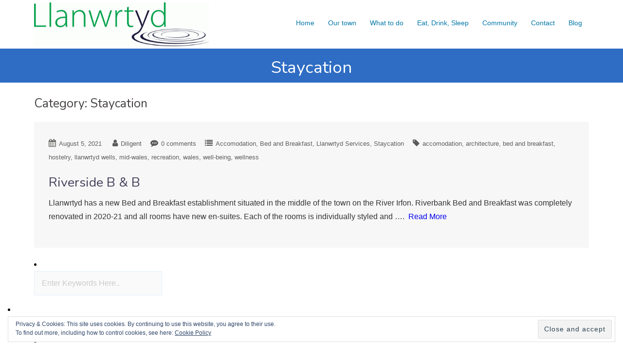

--- FILE ---
content_type: text/html; charset=UTF-8
request_url: https://llanwrtyd.com/category/staycation/
body_size: 36428
content:
<!DOCTYPE html>
<html lang="en-GB">
  <head>
    <meta charset="UTF-8" />
    <meta http-equiv="X-UA-Compatible" content="IE=edge" />
    <meta name="viewport" content="width=device-width, initial-scale=1" />

	<link rel="pingback" href="https://llanwrtyd.com/xmlrpc.php" />
	
    <!-- The above 3 meta tags *must* come first in the head; any other head content must come *after* these tags -->
	  
<meta name="description" content="Welcome to the home of Bog Snorkelling and many more wild and wonderful things. Come and stay!"/>
   <link rel="stylesheet"
          href="https://fonts.googleapis.com/css?family=Nunito|EB+Garamond">
	<title>Staycation &#8211; Visit Llanwrtyd Wells</title>
<link rel='dns-prefetch' href='//s0.wp.com' />
<link rel='dns-prefetch' href='//secure.gravatar.com' />
<link rel='dns-prefetch' href='//s.w.org' />
<link rel="alternate" type="application/rss+xml" title="Visit Llanwrtyd Wells &raquo; Feed" href="https://llanwrtyd.com/feed/" />
<link rel="alternate" type="application/rss+xml" title="Visit Llanwrtyd Wells &raquo; Comments Feed" href="https://llanwrtyd.com/comments/feed/" />
<link rel="alternate" type="application/rss+xml" title="Visit Llanwrtyd Wells &raquo; Staycation Category Feed" href="https://llanwrtyd.com/category/staycation/feed/" />
		<!-- This site uses the Google Analytics by MonsterInsights plugin v8.10.0 - Using Analytics tracking - https://www.monsterinsights.com/ -->
							<script
				src="//www.googletagmanager.com/gtag/js?id=UA-144873126-1"  data-cfasync="false" data-wpfc-render="false" type="text/javascript" async></script>
			<script data-cfasync="false" data-wpfc-render="false" type="text/javascript">
				var mi_version = '8.10.0';
				var mi_track_user = true;
				var mi_no_track_reason = '';
				
								var disableStrs = [
															'ga-disable-UA-144873126-1',
									];

				/* Function to detect opted out users */
				function __gtagTrackerIsOptedOut() {
					for (var index = 0; index < disableStrs.length; index++) {
						if (document.cookie.indexOf(disableStrs[index] + '=true') > -1) {
							return true;
						}
					}

					return false;
				}

				/* Disable tracking if the opt-out cookie exists. */
				if (__gtagTrackerIsOptedOut()) {
					for (var index = 0; index < disableStrs.length; index++) {
						window[disableStrs[index]] = true;
					}
				}

				/* Opt-out function */
				function __gtagTrackerOptout() {
					for (var index = 0; index < disableStrs.length; index++) {
						document.cookie = disableStrs[index] + '=true; expires=Thu, 31 Dec 2099 23:59:59 UTC; path=/';
						window[disableStrs[index]] = true;
					}
				}

				if ('undefined' === typeof gaOptout) {
					function gaOptout() {
						__gtagTrackerOptout();
					}
				}
								window.dataLayer = window.dataLayer || [];

				window.MonsterInsightsDualTracker = {
					helpers: {},
					trackers: {},
				};
				if (mi_track_user) {
					function __gtagDataLayer() {
						dataLayer.push(arguments);
					}

					function __gtagTracker(type, name, parameters) {
						if (!parameters) {
							parameters = {};
						}

						if (parameters.send_to) {
							__gtagDataLayer.apply(null, arguments);
							return;
						}

						if (type === 'event') {
							
														parameters.send_to = monsterinsights_frontend.ua;
							__gtagDataLayer(type, name, parameters);
													} else {
							__gtagDataLayer.apply(null, arguments);
						}
					}

					__gtagTracker('js', new Date());
					__gtagTracker('set', {
						'developer_id.dZGIzZG': true,
											});
															__gtagTracker('config', 'UA-144873126-1', {"forceSSL":"true","link_attribution":"true"} );
										window.gtag = __gtagTracker;										(function () {
						/* https://developers.google.com/analytics/devguides/collection/analyticsjs/ */
						/* ga and __gaTracker compatibility shim. */
						var noopfn = function () {
							return null;
						};
						var newtracker = function () {
							return new Tracker();
						};
						var Tracker = function () {
							return null;
						};
						var p = Tracker.prototype;
						p.get = noopfn;
						p.set = noopfn;
						p.send = function () {
							var args = Array.prototype.slice.call(arguments);
							args.unshift('send');
							__gaTracker.apply(null, args);
						};
						var __gaTracker = function () {
							var len = arguments.length;
							if (len === 0) {
								return;
							}
							var f = arguments[len - 1];
							if (typeof f !== 'object' || f === null || typeof f.hitCallback !== 'function') {
								if ('send' === arguments[0]) {
									var hitConverted, hitObject = false, action;
									if ('event' === arguments[1]) {
										if ('undefined' !== typeof arguments[3]) {
											hitObject = {
												'eventAction': arguments[3],
												'eventCategory': arguments[2],
												'eventLabel': arguments[4],
												'value': arguments[5] ? arguments[5] : 1,
											}
										}
									}
									if ('pageview' === arguments[1]) {
										if ('undefined' !== typeof arguments[2]) {
											hitObject = {
												'eventAction': 'page_view',
												'page_path': arguments[2],
											}
										}
									}
									if (typeof arguments[2] === 'object') {
										hitObject = arguments[2];
									}
									if (typeof arguments[5] === 'object') {
										Object.assign(hitObject, arguments[5]);
									}
									if ('undefined' !== typeof arguments[1].hitType) {
										hitObject = arguments[1];
										if ('pageview' === hitObject.hitType) {
											hitObject.eventAction = 'page_view';
										}
									}
									if (hitObject) {
										action = 'timing' === arguments[1].hitType ? 'timing_complete' : hitObject.eventAction;
										hitConverted = mapArgs(hitObject);
										__gtagTracker('event', action, hitConverted);
									}
								}
								return;
							}

							function mapArgs(args) {
								var arg, hit = {};
								var gaMap = {
									'eventCategory': 'event_category',
									'eventAction': 'event_action',
									'eventLabel': 'event_label',
									'eventValue': 'event_value',
									'nonInteraction': 'non_interaction',
									'timingCategory': 'event_category',
									'timingVar': 'name',
									'timingValue': 'value',
									'timingLabel': 'event_label',
									'page': 'page_path',
									'location': 'page_location',
									'title': 'page_title',
								};
								for (arg in args) {
																		if (!(!args.hasOwnProperty(arg) || !gaMap.hasOwnProperty(arg))) {
										hit[gaMap[arg]] = args[arg];
									} else {
										hit[arg] = args[arg];
									}
								}
								return hit;
							}

							try {
								f.hitCallback();
							} catch (ex) {
							}
						};
						__gaTracker.create = newtracker;
						__gaTracker.getByName = newtracker;
						__gaTracker.getAll = function () {
							return [];
						};
						__gaTracker.remove = noopfn;
						__gaTracker.loaded = true;
						window['__gaTracker'] = __gaTracker;
					})();
									} else {
										console.log("");
					(function () {
						function __gtagTracker() {
							return null;
						}

						window['__gtagTracker'] = __gtagTracker;
						window['gtag'] = __gtagTracker;
					})();
									}
			</script>
				<!-- / Google Analytics by MonsterInsights -->
				<script type="text/javascript">
			window._wpemojiSettings = {"baseUrl":"https:\/\/s.w.org\/images\/core\/emoji\/13.0.0\/72x72\/","ext":".png","svgUrl":"https:\/\/s.w.org\/images\/core\/emoji\/13.0.0\/svg\/","svgExt":".svg","source":{"concatemoji":"https:\/\/llanwrtyd.com\/wp-includes\/js\/wp-emoji-release.min.js?ver=5.5.17"}};
			!function(e,a,t){var n,r,o,i=a.createElement("canvas"),p=i.getContext&&i.getContext("2d");function s(e,t){var a=String.fromCharCode;p.clearRect(0,0,i.width,i.height),p.fillText(a.apply(this,e),0,0);e=i.toDataURL();return p.clearRect(0,0,i.width,i.height),p.fillText(a.apply(this,t),0,0),e===i.toDataURL()}function c(e){var t=a.createElement("script");t.src=e,t.defer=t.type="text/javascript",a.getElementsByTagName("head")[0].appendChild(t)}for(o=Array("flag","emoji"),t.supports={everything:!0,everythingExceptFlag:!0},r=0;r<o.length;r++)t.supports[o[r]]=function(e){if(!p||!p.fillText)return!1;switch(p.textBaseline="top",p.font="600 32px Arial",e){case"flag":return s([127987,65039,8205,9895,65039],[127987,65039,8203,9895,65039])?!1:!s([55356,56826,55356,56819],[55356,56826,8203,55356,56819])&&!s([55356,57332,56128,56423,56128,56418,56128,56421,56128,56430,56128,56423,56128,56447],[55356,57332,8203,56128,56423,8203,56128,56418,8203,56128,56421,8203,56128,56430,8203,56128,56423,8203,56128,56447]);case"emoji":return!s([55357,56424,8205,55356,57212],[55357,56424,8203,55356,57212])}return!1}(o[r]),t.supports.everything=t.supports.everything&&t.supports[o[r]],"flag"!==o[r]&&(t.supports.everythingExceptFlag=t.supports.everythingExceptFlag&&t.supports[o[r]]);t.supports.everythingExceptFlag=t.supports.everythingExceptFlag&&!t.supports.flag,t.DOMReady=!1,t.readyCallback=function(){t.DOMReady=!0},t.supports.everything||(n=function(){t.readyCallback()},a.addEventListener?(a.addEventListener("DOMContentLoaded",n,!1),e.addEventListener("load",n,!1)):(e.attachEvent("onload",n),a.attachEvent("onreadystatechange",function(){"complete"===a.readyState&&t.readyCallback()})),(n=t.source||{}).concatemoji?c(n.concatemoji):n.wpemoji&&n.twemoji&&(c(n.twemoji),c(n.wpemoji)))}(window,document,window._wpemojiSettings);
		</script>
		<style type="text/css">
img.wp-smiley,
img.emoji {
	display: inline !important;
	border: none !important;
	box-shadow: none !important;
	height: 1em !important;
	width: 1em !important;
	margin: 0 .07em !important;
	vertical-align: -0.1em !important;
	background: none !important;
	padding: 0 !important;
}
</style>
	<link rel='stylesheet' id='profism-bootstrap-css'  href='https://llanwrtyd.com/wp-content/themes/profism/css/bootstrap/bootstrap.min.css?ver=1' type='text/css' media='all' />
<link rel='stylesheet' id='wp-block-library-css'  href='https://c0.wp.com/c/5.5.17/wp-includes/css/dist/block-library/style.min.css' type='text/css' media='all' />
<link rel='stylesheet' id='contact-form-7-css'  href='https://llanwrtyd.com/wp-content/plugins/contact-form-7/includes/css/styles.css?ver=5.1.1' type='text/css' media='all' />
<link rel='stylesheet' id='owl.carousel-css'  href='https://llanwrtyd.com/wp-content/themes/profism/css/owl.carousel.css?ver=5.5.17' type='text/css' media='all' />
<link rel='stylesheet' id='owl.theme-css'  href='https://llanwrtyd.com/wp-content/themes/profism/css/owl.theme.css?ver=5.5.17' type='text/css' media='all' />
<link rel='stylesheet' id='customizer-style-css'  href='https://llanwrtyd.com/wp-content/themes/profism/style.css?ver=5.5.17' type='text/css' media='all' />
<style id='customizer-style-inline-css' type='text/css'>
.site-header,.woocommerce button.button, .banner-button, button, input[type="submit"], input[type="button"], input[type="reset"], .to-top, #site-navigation .sub-menu li:hover > a { background-color: #5b5b59 }a, h1 a, h2 a, h3 a, h4 a, h5 a, h6 a, .banner-button:hover, button:hover, input[type="submit"]:hover, input[type="button"]:hover, input[type="reset"]:hover, .to-top:hover, .special .meta-post .fa, .hentry .meta-post a:hover, .special h2.title-post a:hover, .widget-section .widgettitle, .default-testimonials .client-info .client .client-name, .type-team.type-b .team-social li a, .type-team .team-content .name, #site-navigation ul li a:hover, #site-navigation ul li a:hover { color: #5b5b59 }.banner-button, input[type="text"]:focus, input[type="email"]:focus, textarea:focus, input[type="number"]:focus, input[type="password"]:focus, input[type="tel"]:focus, input[type="date"]:focus, input[type="datetime"]:focus, input[type="datetime-local"]:focus, input[type="month"]:focus, input[type="time"]:focus, input[type="week"]:focus, input[type="url"]:focus, input[type="search"]:focus, input[type="color"]:focus, button, input[type="button"], input[type="reset"], input[type="submit"], .divider-separator, .type-team.type-b .team-social li a { border-color: #5b5b59 } .site-title a, .site-title a:hover { color: #c3dc93; } .site-description { color: #0076a8; } .header-background {  background-size: cover; background-position: center center; background-repeat: no-repeat; height: 700px; }.page-wrap { padding-top: 5px; padding-bottom: 5px; }body { color:#4e5e4b}body { background-color: #ffffff}
</style>
<link rel='stylesheet' id='style-css'  href='https://llanwrtyd.com/wp-content/themes/profism/css/style.css?ver=5.5.17' type='text/css' media='all' />
<link rel='stylesheet' id='profism-font-awesome-css'  href='https://llanwrtyd.com/wp-content/themes/profism/fonts/font-awesome.min.css?ver=5.5.17' type='text/css' media='all' />
<link rel='stylesheet' id='jetpack_css-css'  href='https://c0.wp.com/p/jetpack/7.2.5/css/jetpack.css' type='text/css' media='all' />
<script type='text/javascript' src='https://llanwrtyd.com/wp-content/plugins/google-analytics-for-wordpress/assets/js/frontend-gtag.min.js?ver=8.10.0' id='monsterinsights-frontend-script-js'></script>
<script data-cfasync="false" data-wpfc-render="false" type="text/javascript" id='monsterinsights-frontend-script-js-extra'>/* <![CDATA[ */
var monsterinsights_frontend = {"js_events_tracking":"true","download_extensions":"doc,pdf,ppt,zip,xls,docx,pptx,xlsx","inbound_paths":"[{\"path\":\"\\\/go\\\/\",\"label\":\"affiliate\"},{\"path\":\"\\\/recommend\\\/\",\"label\":\"affiliate\"}]","home_url":"https:\/\/llanwrtyd.com","hash_tracking":"false","ua":"UA-144873126-1","v4_id":""};/* ]]> */
</script>
<script type='text/javascript' src='https://c0.wp.com/c/5.5.17/wp-includes/js/jquery/jquery.js' id='jquery-core-js'></script>
<script type='text/javascript' src='https://llanwrtyd.com/wp-content/plugins/wp-letsencrypt-ssl/admin/js/jsredirect.js?ver=7.8.5.0' id='wpen-jsredirect-js'></script>
<link rel="https://api.w.org/" href="https://llanwrtyd.com/wp-json/" /><link rel="alternate" type="application/json" href="https://llanwrtyd.com/wp-json/wp/v2/categories/117" /><link rel="EditURI" type="application/rsd+xml" title="RSD" href="https://llanwrtyd.com/xmlrpc.php?rsd" />
<link rel="wlwmanifest" type="application/wlwmanifest+xml" href="https://llanwrtyd.com/wp-includes/wlwmanifest.xml" /> 
<meta name="generator" content="WordPress 5.5.17" />

<link rel='dns-prefetch' href='//v0.wordpress.com'/>
<link rel='dns-prefetch' href='//c0.wp.com'/>
<style type='text/css'>img#wpstats{display:none}</style>
        <script
                type="text/javascript">var ajaxurl = 'https://llanwrtyd.com/wp-admin/admin-ajax.php';</script>
        <style type="text/css">.recentcomments a{display:inline !important;padding:0 !important;margin:0 !important;}</style><link rel="icon" href="https://llanwrtyd.com/wp-content/uploads/2019/04/cropped-icon-32x32.jpg" sizes="32x32" />
<link rel="icon" href="https://llanwrtyd.com/wp-content/uploads/2019/04/cropped-icon-192x192.jpg" sizes="192x192" />
<link rel="apple-touch-icon" href="https://llanwrtyd.com/wp-content/uploads/2019/04/cropped-icon-180x180.jpg" />
<meta name="msapplication-TileImage" content="https://llanwrtyd.com/wp-content/uploads/2019/04/cropped-icon-270x270.jpg" />
			<style type="text/css" id="wp-custom-css">
				 body {
  font-family: EB+Garamond;
	 background-color: #ffffff;
	 color: #333333;
}
h1,h2,h3,h4,h5,h6 {font-family: Nunito;}
h3 {font-size:35px;}
.head-wrap.banner-background {background-color: #fff; border-width:0; border-color:#fff;}
#masthead {background-color: #fff; border-width:0; border-color:#fff;}
.btn-menu {color:#0076A8 !important;}
.site-navigation  a{color:#0076A8 !important;}
.page_item.page-item a{color:#0076A8 !important;}
ul,li {color:#0076A8;}
.menucolor a{color:#0076A8 !important;}
.primary-navigation a{color:#0076A8 !important;}
.sub-menu a{
margin: 0px 0 0 100px; background-color: #ffffff !important;
}
ol,li {color: #000000;}
.site-footer {background-color:#fff;}
.footer-widgets {background-color:#fff;}
a:link {
color: #0000EE;
}
a:visited {
color: #551A8B;
}
a:hover {
color: #EE0000;
}
.widgettitle {font-size:16px;}
.header-content.other {margin-top:-30px; background-color:#2f6dc4; height:100px !important; }
@media all and (max-width: 767px){.header-content.other h3{position: relative; 
	top:-150px !important;} }
#sfsi-widget-2 .widget .footer-widgets .container .widget-column {list-style-type: none;}
.widget .widget-column .col-sm-4 li{list-style: none;}
.row .align-center {height:400px;}			</style>
		  </head>

  <body class="archive category category-staycation category-117 wp-custom-logo">
  
  	<div class="preloader">
	    <div class="spinner">
	        <div class="pre-bounce1"></div>
	        <div class="pre-bounce2"></div>
	    </div>
	</div>
		
    <header id="masthead"  class="site-header  float-header " role="banner">
		<div class="head-wrap banner-background">
			<div class="container">
				<div class="row">
					<div class="col-md-4 col-sm-6 col-xs-12">
													<a href="https://llanwrtyd.com/" title="Visit Llanwrtyd Wells"><img class="site-logo" src="https://llanwrtyd.com/wp-content/uploads/2019/04/cropped-LLanwrtyd-Wells-1.gif" /></a>
											</div>
					<div class="col-md-8 col-sm-6 col-xs-12">
						<div class="btn-menu"></div>
						<nav id="site-navigation" class="site-navigation" role="navigation">
							<div class="menu-menu-1-container"><ul id="menu-menu-1" class="menu"><li id="menu-item-74" class="menucolor menu-item menu-item-type-post_type menu-item-object-page menu-item-home menu-item-74"><a href="https://llanwrtyd.com/">Home</a></li>
<li id="menu-item-77" class="color0076A8 menu-item menu-item-type-post_type menu-item-object-page menu-item-77"><a href="https://llanwrtyd.com/our-town/">Our town</a></li>
<li id="menu-item-78" class="color0076A8 menu-item menu-item-type-post_type menu-item-object-page menu-item-has-children menu-item-78"><a href="https://llanwrtyd.com/things-to-do/">What to do</a>
<ul class="sub-menu">
	<li id="menu-item-80" class="menu-item menu-item-type-post_type menu-item-object-page menu-item-80"><a href="https://llanwrtyd.com/things-to-do/whats-on/">Upcoming events</a></li>
	<li id="menu-item-204" class="menu-item menu-item-type-post_type menu-item-object-page menu-item-204"><a href="https://llanwrtyd.com/things-to-do/outdoor-pursuits/">Outdoor pursuits</a></li>
	<li id="menu-item-203" class="menu-item menu-item-type-post_type menu-item-object-page menu-item-203"><a href="https://llanwrtyd.com/things-to-do/heritage-and-culture/">Heritage and culture</a></li>
	<li id="menu-item-202" class="menu-item menu-item-type-post_type menu-item-object-page menu-item-202"><a href="https://llanwrtyd.com/things-to-do/shopping/">Shopping</a></li>
	<li id="menu-item-201" class="menu-item menu-item-type-post_type menu-item-object-page menu-item-201"><a href="https://llanwrtyd.com/things-to-do/nearby-attractions/">Nearby attractions</a></li>
</ul>
</li>
<li id="menu-item-79" class="menu-item menu-item-type-post_type menu-item-object-page menu-item-79"><a href="https://llanwrtyd.com/eat-drink-sleep/">Eat, Drink, Sleep</a></li>
<li id="menu-item-81" class="menu-item menu-item-type-post_type menu-item-object-page menu-item-has-children menu-item-81"><a href="https://llanwrtyd.com/community/">Community</a>
<ul class="sub-menu">
	<li id="menu-item-249" class="menu-item menu-item-type-post_type menu-item-object-page menu-item-249"><a href="https://llanwrtyd.com/community/facilities/">Facilities</a></li>
	<li id="menu-item-199" class="menu-item menu-item-type-post_type menu-item-object-page menu-item-199"><a href="https://llanwrtyd.com/community/sport-and-recreation/">Sport and recreation</a></li>
	<li id="menu-item-198" class="menu-item menu-item-type-post_type menu-item-object-page menu-item-198"><a href="https://llanwrtyd.com/community/heritage-and-culture/">Heritage and culture</a></li>
	<li id="menu-item-197" class="menu-item menu-item-type-post_type menu-item-object-page menu-item-197"><a href="https://llanwrtyd.com/community/social-organisations/">Social organisations</a></li>
</ul>
</li>
<li id="menu-item-83" class="menu-item menu-item-type-post_type menu-item-object-page menu-item-has-children menu-item-83"><a href="https://llanwrtyd.com/contact/">Contact</a>
<ul class="sub-menu">
	<li id="menu-item-85" class="menu-item menu-item-type-post_type menu-item-object-page menu-item-privacy-policy menu-item-85"><a href="https://llanwrtyd.com/contact/privacy-policy/">Privacy</a></li>
</ul>
</li>
<li id="menu-item-394" class="menu-item menu-item-type-post_type menu-item-object-page current_page_parent menu-item-394"><a href="https://llanwrtyd.com/blog/">Blog</a></li>
</ul></div>						</nav><!-- #site-navigation -->
					</div>
				</div>
			</div>
		</div>
    </header>
	
	<div class="profism-banner-area">
					<div class="">
				<div class="header-content other">
											<h3 class="title-post entry-title">  Staycation</h3>
									<!--		<hr class="divider-separator"/>
	 						<div class = "breadcrumb" ><a href="https://llanwrtyd.com" rel="nofollow">Home</a>&nbsp;&nbsp;&#47;&nbsp;&nbsp;<a href="https://llanwrtyd.com/category/accomodation/" rel="category tag">Accomodation</a> &bull; <a href="https://llanwrtyd.com/category/bed-and-breakfast/" rel="category tag">Bed and Breakfast</a> &bull; <a href="https://llanwrtyd.com/category/llanwrtyd-services/" rel="category tag">Llanwrtyd Services</a> &bull; <a href="https://llanwrtyd.com/category/staycation/" rel="category tag">Staycation</a></div> 
					 -->
				</div>
			</div>
			</div>
	
	<div id="content" class="page-wrap">
		<div class="content-wrapper">
			<div class="container">
<div class="row">

	<div id="primary" class="content-area col-md-12 special">
	
		<main id="main" class="site-main" role="main">
		
				<header class="entry-header">
			<h4 class="archive-heading">Category: <span>Staycation</span></h4>		</header>
		<div class="entry-content">
		<article id="post-1108" class="post-1108 post type-post status-publish format-standard hentry category-accomodation category-bed-and-breakfast category-llanwrtyd-services category-staycation tag-accomodation tag-architecture tag-bed-and-breakfast tag-hostelry tag-llanwrtyd-wells tag-mid-wales tag-recreation tag-wales tag-well-being tag-wellness">
	<div class="blog-post">
		<div class="entry-thumb">
			<a href="https://llanwrtyd.com/riverside-bed-and-breakfast/" title="Riverside B &#038; B"></a>
		</div>
		<div class="blog-content-wrapper">
			<header class="entry-header">
				<p class="meta-post"> <span class="posted-on"><i class="fa fa-calendar"></i><a href="https://llanwrtyd.com/riverside-bed-and-breakfast/" rel="bookmark"><time class="entry-date published" datetime="2021-08-05T13:34:31+00:00">August 5, 2021</time><time class="updated" datetime="2021-08-05T13:41:57+00:00">August 5, 2021</time></a></span><span class="byline"> <i class="fa fa-user"></i><span class="author vcard"><a class="url fn n" href="https://llanwrtyd.com/author/diligent/">Diligent</a></span></span><i class="fa fa-commenting"></i><span class="comment-count"><a href="https://llanwrtyd.com/riverside-bed-and-breakfast/">0 comments</a></span><span class="blog-category"><i class="fa fa-list"></i><span class="blog-category-url"><a href="https://llanwrtyd.com/category/accomodation/">Accomodation</a><a href="https://llanwrtyd.com/category/bed-and-breakfast/">Bed and Breakfast</a><a href="https://llanwrtyd.com/category/llanwrtyd-services/">Llanwrtyd Services</a><a href="https://llanwrtyd.com/category/staycation/">Staycation</a></span></span><span class="tags"><i class="fa fa-tag"></i><span class="blog-category-url"><a href="https://llanwrtyd.com/tag/accomodation/">accomodation</a><a href="https://llanwrtyd.com/tag/architecture/">architecture</a><a href="https://llanwrtyd.com/tag/bed-and-breakfast/">bed and breakfast</a><a href="https://llanwrtyd.com/tag/hostelry/">hostelry</a><a href="https://llanwrtyd.com/tag/llanwrtyd-wells/">llanwrtyd wells</a><a href="https://llanwrtyd.com/tag/mid-wales/">mid-wales</a><a href="https://llanwrtyd.com/tag/recreation/">recreation</a><a href="https://llanwrtyd.com/tag/wales/">wales</a><a href="https://llanwrtyd.com/tag/well-being/">well-being</a><a href="https://llanwrtyd.com/tag/wellness/">wellness</a></span></span> </p>
				<h2 class="title-post entry-title"><a href="https://llanwrtyd.com/riverside-bed-and-breakfast/" rel="bookmark">Riverside B &#038; B</a></h2>			</header>
			<div class="entry-post">
									<p>Llanwrtyd has a new Bed and Breakfast establishment situated in the middle of the town on the River Irfon. Riverbank Bed and Breakfast was completely renovated in 2020-21 and all rooms have new en-suites. Each of the rooms is individually styled and &#8230;.&nbsp;&nbsp;<a class=" special" href="https://llanwrtyd.com/riverside-bed-and-breakfast/">Read More</a></p>
							</div>
		</div>

	</div><!-- /.blog-post -->
</article><!-- /article -->		</div>
				</main>
	</div>
	<div id="twx-sidebar" class="col-md-3 blog-sidebar widget-section">
	<li id="search-2" class="widget widget_search">

<form role="search" method="get" class="searchform" action="https://llanwrtyd.com/">
    <div>
        <input id="search-form-69730db3bf823" class="app_search" type="text" value="" name="s" class="search-field" placeholder="Enter Keywords Here.." />
        <input type="submit" class="search-submit" value="Search" />
    </div>
</form></li>
		<li id="recent-posts-2" class="widget widget_recent_entries">
		<h3 class="widgettitle">Recent Posts</h3>
		<ul>
											<li>
					<a href="https://llanwrtyd.com/trailhead-devils-staircase-race/">Trailhead Devil&#8217;s Staircase Race</a>
									</li>
											<li>
					<a href="https://llanwrtyd.com/welsh-national-tractor-road-run/">Welsh National Tractor Road Run</a>
									</li>
											<li>
					<a href="https://llanwrtyd.com/bog-snorkelling-2023/">Bog Snorkelling 2023</a>
									</li>
											<li>
					<a href="https://llanwrtyd.com/man-v-horse/">Man V Horse</a>
									</li>
											<li>
					<a href="https://llanwrtyd.com/dolwen-field-fun-day/">Dolwen Field Fun Day</a>
									</li>
					</ul>

		</li><li id="recent-comments-2" class="widget widget_recent_comments"><h3 class="widgettitle">Recent Comments</h3><ul id="recentcomments"></ul></li><li id="archives-2" class="widget widget_archive"><h3 class="widgettitle">Archives</h3>
			<ul>
					<li><a href='https://llanwrtyd.com/2024/10/'>October 2024</a></li>
	<li><a href='https://llanwrtyd.com/2024/06/'>June 2024</a></li>
	<li><a href='https://llanwrtyd.com/2023/08/'>August 2023</a></li>
	<li><a href='https://llanwrtyd.com/2023/06/'>June 2023</a></li>
	<li><a href='https://llanwrtyd.com/2023/05/'>May 2023</a></li>
	<li><a href='https://llanwrtyd.com/2023/04/'>April 2023</a></li>
	<li><a href='https://llanwrtyd.com/2022/12/'>December 2022</a></li>
	<li><a href='https://llanwrtyd.com/2022/11/'>November 2022</a></li>
	<li><a href='https://llanwrtyd.com/2022/10/'>October 2022</a></li>
	<li><a href='https://llanwrtyd.com/2022/09/'>September 2022</a></li>
	<li><a href='https://llanwrtyd.com/2022/06/'>June 2022</a></li>
	<li><a href='https://llanwrtyd.com/2022/01/'>January 2022</a></li>
	<li><a href='https://llanwrtyd.com/2021/12/'>December 2021</a></li>
	<li><a href='https://llanwrtyd.com/2021/11/'>November 2021</a></li>
	<li><a href='https://llanwrtyd.com/2021/10/'>October 2021</a></li>
	<li><a href='https://llanwrtyd.com/2021/08/'>August 2021</a></li>
	<li><a href='https://llanwrtyd.com/2021/07/'>July 2021</a></li>
	<li><a href='https://llanwrtyd.com/2021/06/'>June 2021</a></li>
	<li><a href='https://llanwrtyd.com/2021/05/'>May 2021</a></li>
	<li><a href='https://llanwrtyd.com/2020/12/'>December 2020</a></li>
	<li><a href='https://llanwrtyd.com/2020/11/'>November 2020</a></li>
	<li><a href='https://llanwrtyd.com/2020/10/'>October 2020</a></li>
	<li><a href='https://llanwrtyd.com/2020/09/'>September 2020</a></li>
	<li><a href='https://llanwrtyd.com/2020/08/'>August 2020</a></li>
	<li><a href='https://llanwrtyd.com/2020/02/'>February 2020</a></li>
	<li><a href='https://llanwrtyd.com/2020/01/'>January 2020</a></li>
	<li><a href='https://llanwrtyd.com/2019/11/'>November 2019</a></li>
	<li><a href='https://llanwrtyd.com/2019/10/'>October 2019</a></li>
	<li><a href='https://llanwrtyd.com/2019/09/'>September 2019</a></li>
	<li><a href='https://llanwrtyd.com/2019/08/'>August 2019</a></li>
	<li><a href='https://llanwrtyd.com/2019/07/'>July 2019</a></li>
	<li><a href='https://llanwrtyd.com/2019/06/'>June 2019</a></li>
	<li><a href='https://llanwrtyd.com/2019/04/'>April 2019</a></li>
			</ul>

			</li><li id="categories-2" class="widget widget_categories"><h3 class="widgettitle">Categories</h3>
			<ul>
					<li class="cat-item cat-item-118"><a href="https://llanwrtyd.com/category/accomodation/">Accomodation</a>
</li>
	<li class="cat-item cat-item-129"><a href="https://llanwrtyd.com/category/adventure-sports/">adventure sports</a>
</li>
	<li class="cat-item cat-item-151"><a href="https://llanwrtyd.com/category/architecture/">Architecture</a>
</li>
	<li class="cat-item cat-item-105"><a href="https://llanwrtyd.com/category/art-exhibition/">Art Exhibition</a>
</li>
	<li class="cat-item cat-item-116"><a href="https://llanwrtyd.com/category/bed-and-breakfast/">Bed and Breakfast</a>
</li>
	<li class="cat-item cat-item-131"><a href="https://llanwrtyd.com/category/biking/">biking</a>
</li>
	<li class="cat-item cat-item-80"><a href="https://llanwrtyd.com/category/bird-watching/">Bird Watching</a>
</li>
	<li class="cat-item cat-item-44"><a href="https://llanwrtyd.com/category/bog-snorkelling/">Bog Snorkelling</a>
</li>
	<li class="cat-item cat-item-138"><a href="https://llanwrtyd.com/category/church-service/">Church service</a>
</li>
	<li class="cat-item cat-item-3"><a href="https://llanwrtyd.com/category/community-events/">Community events</a>
</li>
	<li class="cat-item cat-item-130"><a href="https://llanwrtyd.com/category/cycling/">cycling</a>
</li>
	<li class="cat-item cat-item-152"><a href="https://llanwrtyd.com/category/gardens/">Gardens</a>
</li>
	<li class="cat-item cat-item-133"><a href="https://llanwrtyd.com/category/hiking/">Hiking</a>
</li>
	<li class="cat-item cat-item-135"><a href="https://llanwrtyd.com/category/landscape/">Landscape</a>
</li>
	<li class="cat-item cat-item-92"><a href="https://llanwrtyd.com/category/llanwrtyd-services/">Llanwrtyd Services</a>
</li>
	<li class="cat-item cat-item-4"><a href="https://llanwrtyd.com/category/man-v-horse-running-race/" title="Man V Horse Annual long-distance trail running event. ">Man V Horse Running Race</a>
</li>
	<li class="cat-item cat-item-136"><a href="https://llanwrtyd.com/category/mid-wales/">Mid-Wales</a>
</li>
	<li class="cat-item cat-item-132"><a href="https://llanwrtyd.com/category/real-ale-ramble/">Real Ale Ramble</a>
</li>
	<li class="cat-item cat-item-71"><a href="https://llanwrtyd.com/category/real-ale-wobble-mountain-biking/">Real Ale Wobble Mountain Biking</a>
</li>
	<li class="cat-item cat-item-85"><a href="https://llanwrtyd.com/category/rugby-sporting-event/">Rugby sporting event</a>
</li>
	<li class="cat-item cat-item-145"><a href="https://llanwrtyd.com/category/running/">running</a>
</li>
	<li class="cat-item cat-item-117 current-cat"><a aria-current="page" href="https://llanwrtyd.com/category/staycation/">Staycation</a>
</li>
	<li class="cat-item cat-item-146"><a href="https://llanwrtyd.com/category/trail-running/">trail running</a>
</li>
	<li class="cat-item cat-item-60"><a href="https://llanwrtyd.com/category/twinning-with-krumlov/">Twinning with Krumlov.</a>
</li>
	<li class="cat-item cat-item-1"><a href="https://llanwrtyd.com/category/uncategorized/">Uncategorized</a>
</li>
	<li class="cat-item cat-item-139"><a href="https://llanwrtyd.com/category/wales/">Wales</a>
</li>
	<li class="cat-item cat-item-134"><a href="https://llanwrtyd.com/category/walking/">Walking</a>
</li>
	<li class="cat-item cat-item-55"><a href="https://llanwrtyd.com/category/walking-events/">Walking Events</a>
</li>
			</ul>

			</li><li id="meta-2" class="widget widget_meta"><h3 class="widgettitle">Meta</h3>
		<ul>
						<li><a href="https://llanwrtyd.com/wp-login.php">Log in</a></li>
			<li><a href="https://llanwrtyd.com/feed/">Entries feed</a></li>
			<li><a href="https://llanwrtyd.com/comments/feed/">Comments feed</a></li>

			<li><a href="https://en-gb.wordpress.org/">WordPress.org</a></li>
		</ul>

		</li><li id="eu_cookie_law_widget-2" class="widget widget_eu_cookie_law_widget"><div
	class="hide-on-button"
	data-hide-timeout="30"
	data-consent-expiration="180"
	id="eu-cookie-law"
>
	<form method="post">
		<input type="submit" value="Close and accept" class="accept" />
	</form>

	Privacy &amp; Cookies: This site uses cookies. By continuing to use this website, you agree to their use. <br />
To find out more, including how to control cookies, see here:
	<a href="http://llanwrtyd.com/privacy-policy/" >
		Cookie Policy	</a>
</div>
</li></div></div>
</div><!-- /.row -->
</div><!-- /.container -->
</div><!-- /.content-wrapper -->
</div><!-- /.page-wrap -->
	<hr>
	
<div class="footer-widgets">
	<div class="container">
		<div class="widget-column col-sm-4">
			<li id="google_translate_widget-2" class="widget widget_google_translate_widget"><h3 class="widgettitle">Translate this page:</h3><div id="google_translate_element"></div></li>		</div>
		<div class="widget-column col-sm-4">
					</div>
		<div class="widget-column col-sm-4">
					</div>
	</div>
</div>    <footer class="site-footer">
		<div class="site-copyright">
							<span style="margin-left:100px;">Site by <a href="https://www.cyberium.co.uk/">Cyberium</a></span>
			<!-- 	<span><a href="https://themeworx.net" >&copy; Themeworx</a></span> -->
							<div class="to-top">
				<i class="fa fa-angle-up"></i>
			</div>
		</div>
    </footer><!-- /.site-footer -->
	
		<div style="display:none">
	</div>
<script type='text/javascript' id='contact-form-7-js-extra'>
/* <![CDATA[ */
var wpcf7 = {"apiSettings":{"root":"https:\/\/llanwrtyd.com\/wp-json\/contact-form-7\/v1","namespace":"contact-form-7\/v1"}};
/* ]]> */
</script>
<script type='text/javascript' src='https://llanwrtyd.com/wp-content/plugins/contact-form-7/includes/js/scripts.js?ver=5.1.1' id='contact-form-7-js'></script>
<script type='text/javascript' src='https://s0.wp.com/wp-content/js/devicepx-jetpack.js?ver=202604' id='devicepx-js'></script>
<script type='text/javascript' src='https://secure.gravatar.com/js/gprofiles.js?ver=2026Janaa' id='grofiles-cards-js'></script>
<script type='text/javascript' id='wpgroho-js-extra'>
/* <![CDATA[ */
var WPGroHo = {"my_hash":""};
/* ]]> */
</script>
<script type='text/javascript' src='https://c0.wp.com/p/jetpack/7.2.5/modules/wpgroho.js' id='wpgroho-js'></script>
<script type='text/javascript' src='https://llanwrtyd.com/wp-content/themes/profism/js/common.js?ver=20180213' id='profism-main-js'></script>
<script type='text/javascript' src='https://llanwrtyd.com/wp-content/themes/profism/js/owl.carousel.min.js?ver=20180213' id='owl.carousel.min-js'></script>
<script type='text/javascript' src='https://llanwrtyd.com/wp-content/themes/profism/js/wow/wow.min.js?ver=20180213' id='wow.min-js'></script>
<script type='text/javascript' src='https://c0.wp.com/p/jetpack/7.2.5/_inc/build/widgets/eu-cookie-law/eu-cookie-law.min.js' id='eu-cookie-law-script-js'></script>
<script type='text/javascript' src='https://c0.wp.com/c/5.5.17/wp-includes/js/wp-embed.min.js' id='wp-embed-js'></script>
<script type='text/javascript' id='google-translate-init-js-extra'>
/* <![CDATA[ */
var _wp_google_translate_widget = {"lang":"en_GB","layout":"0"};
/* ]]> */
</script>
<script type='text/javascript' src='https://c0.wp.com/p/jetpack/7.2.5/_inc/build/widgets/google-translate/google-translate.min.js' id='google-translate-init-js'></script>
<script type='text/javascript' src='//translate.google.com/translate_a/element.js?cb=googleTranslateElementInit&#038;ver=5.5.17' id='google-translate-js'></script>
<script type='text/javascript' src='https://stats.wp.com/e-202604.js' async='async' defer='defer'></script>
<script type='text/javascript'>
	_stq = window._stq || [];
	_stq.push([ 'view', {v:'ext',j:'1:7.2.5',blog:'161456288',post:'0',tz:'0',srv:'llanwrtyd.com'} ]);
	_stq.push([ 'clickTrackerInit', '161456288', '0' ]);
</script>
 
  </body>
</html>

--- FILE ---
content_type: text/css
request_url: https://llanwrtyd.com/wp-content/themes/profism/style.css?ver=5.5.17
body_size: 36764
content:
/*
Theme Name: Profism
Theme URI: http://themeworx.net/demo/profism
Author: Themeworx
Author URI: http://themeworx.net
Description: Profism  is a beautiful business theme that provides more customizing options to business people or freelancers to create a good website for company. Profism comes with some exciting features to create a awesome website. It has the customizing options like blog style, logo update, layout control, color modification, extra widgets, sticky menu and much more.
Version: 1.1.1
License: GNU General Public License v2 or later
License URI: http://www.gnu.org/licenses/gpl-2.0.html
Text Domain: profism
Tags: two-columns, right-sidebar, custom-colors, custom-header, custom-menu, custom-logo, featured-images, footer-widgets, post-formats, sticky-post, threaded-comments, translation-ready, theme-options
*/
 
/*--------------------------------------------------------------
Navigation
--------------------------------------------------------------*/
.site-main .comment-navigation,
.site-main .posts-navigation,
.site-main .post-navigation {
	margin: 0 0 1.5em;
	overflow: hidden;
}
/* .comment-navigation .nav-previous,
.posts-navigation .nav-previous,
.post-navigation .nav-previous {
	float: left;
	width: 50%;
} */
/* .comment-navigation .nav-next,
.posts-navigation .nav-next,
.post-navigation .nav-next {
	float: right;
	text-align: right;
	width: 50%;
} */
.posts-navigation .nav-previous {
	padding-left: 15px;
}
.posts-navigation .nav-next {
	padding-right: 15px;
}
.post-navigation {
	margin: -46px 0 45px;
	background-color: #f7f7f7;
	padding: 30px;
	position: relative;
}
.post-navigation a {
	color: #47425d;
}
.post-navigation .nav-previous:hover span,
.post-navigation .nav-next:hover span {
	color: #47425d;
}
.post-navigation span {
	color: #c7c7c7;
	-webkit-transition: color 0.3s;
	   -moz-transition: color 0.3s;
		-ms-transition: color 0.3s;
		 -o-transition: color 0.3s;
			transition: color 0.3s;
}
.post-navigation .nav-previous span {
	margin-right: 10px;
}
.post-navigation .nav-previous {
	border-right: 1px solid #ebebeb;
}
.post-navigation .nav-next span {
	margin-left: 10px;
}
.navigation.pagination {
	margin-top: 30px;
}
.nav-links .page-numbers {
    line-height: 1;
    display: inline-block;
}
.nav-links .page-numbers:not(.dots):hover,
.nav-links .page-numbers.current {
    color: #47425d;
}
.prev.page-numbers{
	float: left;
}
.next.page-numbers{
	float: right;
}
/*--------------------------------------------------------------
Accessibility
--------------------------------------------------------------*/
/* Text meant only for screen readers. */
.screen-reader-text {
	clip: rect(1px, 1px, 1px, 1px);
	position: absolute !important;
	height: 1px;
	width: 1px;
	overflow: hidden;
}
.screen-reader-text:hover,
.screen-reader-text:active,
.screen-reader-text:focus {
	background-color: #f1f1f1;
	border-radius: 3px;
	box-shadow: 0 0 2px 2px rgba(0, 0, 0, 0.6);
	clip: auto !important;
	color: #21759b;
	display: block;
	font-size: 14px;
	font-size: 0.875rem;
	font-weight: bold;
	height: auto;
	left: 5px;
	line-height: normal;
	padding: 15px 23px 14px;
	text-decoration: none;
	top: 5px;
	width: auto;
	z-index: 100000; /* Above WP toolbar. */
}
/*--------------------------------------------------------------
Alignments
--------------------------------------------------------------*/
.alignleft {
	display: inline;
	float: left;
	margin-right: 1.5em;
}
.alignright {
	display: inline;
	float: right;
	margin-left: 1.5em;
}
.aligncenter {
	clear: both;
	display: block;
	margin-left: auto;
	margin-right: auto;
}
.widget select {
	max-width: 100%;
}
/* Search widget. */
.widget_search .search-submit {
	display: none;
}
/*--------------------------------------------------------------
Content
--------------------------------------------------------------*/
.sticky.fixed {
	display: block;
}

.updated:not(.published) {
	display: none;
}
.single .entry-header,
.page .entry-header {
	margin-bottom: 40px;
}
.single .byline,
.group-blog .byline {
	display: inline;
}
.entry-footer {
	clear: left;
	margin-top: 30px;
}
.page-links {
	clear: both;
	margin: 0 0 30px;
}
.page-header {
	margin: 0;
	border: 0;
}
.page-wrap .content-wrapper {
	padding-top: 15px;
	padding-bottom: 15px;
	background-color: #fff;
}
.page .page-wrap .content-wrapper,
.single .page-wrap .content-wrapper {
	padding: 30px;
}
.page-template-page_front-page .page-wrap .content-wrapper {
	padding-top: 0;
	padding-bottom: 0;
	background-color: transparent;
}
.single .meta-post .post-cat::before {
	content: '/';
	padding: 0 10px;
}
.single .meta-post .post-cat:first-of-type::before {
	content: '';
}
/*--------------------------------------------------------------
Asides
--------------------------------------------------------------*/
.blog .format-aside .entry-title,
.archive .format-aside .entry-title {
	display: none;
}
/*--------------------------------------------------------------
Comments
--------------------------------------------------------------*/
.comment-content a {
	word-wrap: break-word;
}
.bypostauthor {
	display: block;
}
/*--------------------------------------------------------------
Infinite scroll
--------------------------------------------------------------*/
/* Globally hidden elements when Infinite Scroll is supported and in use. */
.infinite-scroll .posts-navigation, /* Older / Newer Posts Navigation (always hidden) */
.infinite-scroll.neverending .site-footer { /* Theme Footer (when set to scrolling) */
	display: none;
}
/* When Infinite Scroll has reached its end we need to re-display elements that were hidden (via .neverending) before. */
.infinity-end.neverending .site-footer {
	display: block;
}
/*--------------------------------------------------------------
Media
--------------------------------------------------------------*/
.page-content .wp-smiley,
.entry-content .wp-smiley,
.comment-content .wp-smiley {
	border: none;
	margin-bottom: 0;
	margin-top: 0;
	padding: 0;
}
/* Make sure embeds and iframes fit their containers. */
embed,
iframe,
object {
	max-width: 100%;
}
img {
	max-width: 100%;
	height: auto;
}
/*--------------------------------------------------------------
Captions
--------------------------------------------------------------*/
.wp-caption {
	margin-bottom: 1.5em;
	max-width: 100%;
}
.wp-caption img[class*="wp-image-"] {
	display: block;
	margin: 0 auto;
}
.wp-caption-text {
	text-align: center;
}
.wp-caption .wp-caption-text {
	margin: 0.8075em 0;
}

/*--------------------------------------------------------------
Galleries
--------------------------------------------------------------*/
.gallery {
	margin-bottom: 1.5em;
}
.gallery-item {
	display: inline-block;
	text-align: center;
	vertical-align: top;
	width: 100%;
}
.gallery-columns-2 .gallery-item {
	max-width: 50%;
}
.gallery-columns-3 .gallery-item {
	max-width: 33.33%;
}
.gallery-columns-4 .gallery-item {
	max-width: 25%;
}
.gallery-columns-5 .gallery-item {
	max-width: 20%;
}
.gallery-columns-6 .gallery-item {
	max-width: 16.66%;
}
.gallery-columns-7 .gallery-item {
	max-width: 14.28%;
}
.gallery-columns-8 .gallery-item {
	max-width: 12.5%;
}
.gallery-columns-9 .gallery-item {
	max-width: 11.11%;
}

.wp-caption,
.gallery-caption {
    color: #666;
    font-size: 13px;
    font-style: italic;
    margin-bottom: 1.5em;
    max-width: 100%;
}

.gallery-caption {
    display: block;
    text-align: left;
    padding: 0 10px 0 0;
    margin-bottom: 0;
}

.gallery-item {
    display: inline-block;
    text-align: left;
    vertical-align: top;
    margin: 0 0 1.5em;
    padding: 0 1em 0 0;
    width: 50%;
}

.gallery-item a img {
    display: block;
    -webkit-transition: -webkit-filter 0.2s ease-in;
    transition: -webkit-filter 0.2s ease-in;
    transition: filter 0.2s ease-in;
    transition: filter 0.2s ease-in, -webkit-filter 0.2s ease-in;
    -webkit-backface-visibility: hidden;
    backface-visibility: hidden;
}

/*--------------------------------------------------------------
Tagcloud 
--------------------------------------------------------------*/

.tagcloud .tag-cloud-link{
	padding: 2px 5px;
	border: 1px solid #777;
	border-radius: 4px;
}

.blog-category-url a:after {
	content: ", ";
}

.blog-category-url a:last-child:after {
	content: "";
}

 /*--------------------------------------------------------------
Repeatable Patterns
--------------------------------------------------------------*/
	*,
	*:before,
	*:after {
		-webkit-box-sizing: border-box;
		   -moz-box-sizing: border-box;
				box-sizing: border-box;
	}
	body {
		font: 16px/1.8 "Poppins", sans-serif;
		background: #fff;
		color: #47425d;
	}
	a {
		text-decoration: none;
		-webkit-transition: all 0.3s ease-in-out;
		   -moz-transition: all 0.3s ease-in-out;
			-ms-transition: all 0.3s ease-in-out;
			 -o-transition: all 0.3s ease-in-out;
				transition: all 0.3s ease-in-out;
	}
	a:hover,
	a:focus {
		color: #443f3f;
		text-decoration: none;
		outline: 0;
		-webkit-transition: all 0.3s ease-in-out;
		   -moz-transition: all 0.3s ease-in-out;
			-ms-transition: all 0.3s ease-in-out;
			 -o-transition: all 0.3s ease-in-out;
				transition: all 0.3s ease-in-out;
	}
	p {
		margin-bottom: 20px;
	}
	.img-left {
		margin: 0 33px 0 0 !important;
		float: left;
	}
	.img-right {
		margin: 0 0 0 33px !important;
		float: right;
	}
	strong {
		font-weight: 600;
	}
	h1 { font: 52px/1.1 "Ubuntu", sans-serif;}
	h2 { font: 42px/1.1 "Ubuntu", sans-serif;}
	h3 { font: 32px/1.1 "Ubuntu", sans-serif;}
	h4 { font: 25px/1.1 "Ubuntu", sans-serif;}
	h5 { font: 20px/1.1 "Ubuntu", sans-serif;}
	h6 { font: 18px/1.1 "Ubuntu", sans-serif;}
	h1, h2, h3, h4, h5, h6 {
		color: #443f3f;
		font-weight: 500;
		margin: 10px 0 24px;
	}
	.text-white { color: #fff !important; }
	.text-dark { color: #443f3f !important;}
	button,
	.woocommerce .cart_totals .button,
	input[type="button"],
	input[type="reset"],
	input[type="submit"] {
		position: relative;
		display: inline-block;
		font-family: "Ubuntu", sans-serif;
		font-size: 14px;
		line-height: 24px;
		padding: 12px 34px;
		color: #fff;
		text-transform: uppercase;
		-webkit-border-radius: 3px;
		   -moz-border-radius: 3px;
			 -o-border-radius: 3px;
				border-radius: 3px;
		-webkit-transition: all 0.3s;
		   -moz-transition: all 0.3s;
		    -ms-transition: all 0.3s;
		     -o-transition: all 0.3s;
		        transition: all 0.3s;
	}
	button:hover,
	.woocommerce .cart_totals .button:hover,
	input[type="button"]:hover,
	input[type="reset"]:hover,
	input[type="submit"]:hover {
		background-color: transparent;
	}
	select,
	textarea,
	input[type="text"],
	input[type="password"],
	input[type="datetime"],
	input[type="datetime-local"],
	input[type="date"],
	input[type="month"],
	input[type="time"],
	input[type="week"],
	input[type="number"],
	input[type="email"],
	input[type="url"],
	input[type="search"],
	input[type="tel"],
	input[type="color"] {
		color: #767676;
		background-color: #fafafa;
		border: 1px solid #dbdbdb;
		height: 50px;
		padding: 4px 20px;
		border-radius: 0;
		width: 100%;
		-webkit-transition: all 0.3s ease-in-out;
		   -moz-transition: all 0.3s ease-in-out;
		    -ms-transition: all 0.3s ease-in-out;
		     -o-transition: all 0.3s ease-in-out;
		        transition: all 0.3s ease-in-out;
	}
	textarea:focus,
	input[type="text"]:focus,
	input[type="password"]:focus,
	input[type="datetime"]:focus,
	input[type="datetime-local"]:focus,
	input[type="date"]:focus,
	input[type="month"]:focus,
	input[type="time"]:focus,
	input[type="week"]:focus,
	input[type="number"]:focus,
	input[type="email"]:focus,
	input[type="url"]:focus,
	input[type="search"]:focus,
	input[type="tel"]:focus,
	input[type="color"]:focus {
		-webkit-box-shadow: none;
		   -moz-box-shadow: none;
				box-shadow: none;
	}
	textarea {
		width: 100%;
		height: 120px;
		padding: 15px 20px;
	}
	input[type="checkbox"] {
		display: inline;
	}
	input:-moz-placeholder,
	textarea:-moz-placeholder,
	input::-moz-placeholder,
	textarea::-moz-placeholder {
	  color: #a3a2a2;
	}
	input:-ms-input-placeholder,
	textarea:-ms-input-placeholder {
	  color: #c3c3c3;
	}
	input::-webkit-input-placeholder,
	textarea::-webkit-input-placeholder {
	  color: #cacaca;
	}
	.select2-container--default .select2-selection--single {
		border: 1px solid #dbdbdb;
		background-color: #fafafa;
		padding: 10px;
		height: auto;
		min-height: 28px;
		box-sizing: content-box;
	}
	.select2-container--default .select2-selection--single .select2-selection__arrow {
		top: 50%;
		height: auto;
	}
	.orches-animation {
		-ms-filter: "progid:DXImageTransform.Microsoft.Alpha(Opacity=0)";
		filter: alpha(opacity=0);
		opacity: 0;
	}
	.orches-animation.animated {
		-ms-filter: "progid:DXImageTransform.Microsoft.Alpha(Opacity=100)";
		filter: alpha(opacity=100);
		opacity: 1;
	}
	@-webkit-keyframes pop-scale { 0% { -webkit-transform: scale(0.7) } 100% { -webkit-transform: scale(1) } }
	@-moz-keyframes pop-scale { 0% { -moz-transform: scale(0.7) } 100% { -moz-transform: scale(1) } }
	@keyframes pop-scale { 0% { transform: scale(0.7) } 100% { transform: scale(1) } }
	@-webkit-keyframes pop-scale2 { 0% { -webkit-transform: scale(0.5) } 100% { -webkit-transform: scale(1) } }
	@-moz-keyframes pop-scale2 { 0% { -moz-transform: scale(0.5) } 100% { -moz-transform: scale(1) } }
	@keyframes pop-scale2 { 0% { transform: scale(0.5) } 100% { transform: scale(1) } }
	/* bootstrap resetting elements */
	.btn {
		background-image: none;
	}
	textarea, 
	input[type="text"],
	input[type="submit"],
	input[type="password"], 
	input[type="datetime"], 
	input[type="datetime-local"], 
	input[type="date"], 
	input[type="month"], 
	input[type="time"], 
	input[type="week"], 
	input[type="number"], 
	input[type="email"], 
	input[type="url"], 
	input[type="search"], 
	input[type="tel"], 
	input[type="color"], 
	.uneditable-input,
	.dropdown-menu,
	.navbar .nav > .active > a, 
	.navbar .nav > .active > a:hover, 
	.navbar .nav > .active > a:focus {
		-webkit-appearance: none;
		text-shadow: none;
		-webkit-box-shadow: none;
		   -moz-box-shadow: none;
		     -o-box-shadow: none;
		        box-shadow: none;
	}
	table {
		width: 100%;
	}
	th,td {
		border: 1px solid #333;
		padding: 5px;
		text-align: center;
	}	
	label {
		font-weight: 400;
	}
dt {
	font-weight: 700;
}

dd {
	margin: 0 1.5em 1.5em;
}

address {
	font-style: italic;
}
	
/*--------------------------------------------------------------
Page title
--------------------------------------------------------------*/
	.page-title {
		color: #ccc;
		padding-top: 100px;
	}
	.page-title .col-md-6 {
		float: none;
	}
	.page-title-inner {
		display: table;
		width: 100%;
		height: 100%;
		position: relative;
		z-index: 1;
	}
	.page-title-cap {
		display: table-cell;
		vertical-align: middle;
	}
	.page-title .breadcrumbs {
		display: table-cell;
		list-style: none;
		text-align: left;
		vertical-align: middle;
	}
	.page-title h1 {
		margin: 0;
		font-size: 18px;
		color: #ccc;
	}
	.breadcrumbs ul {
		margin: 0;
	}
	.breadcrumbs ul li {
		display: inline;
	}
	.breadcrumbs ul li a:hover {
		text-decoration: underline;
	}
	
	.error-404 {
		text-align: center;
	}
.post-edit-link .fa{
	padding-right: 6px;
}

.meta-post .post-edit-link .fa,
.single-meta .post-edit-link .fa{
	padding-right: 0;
}
	
/* Elements
-------------------------------------------------------------- */
	a {
		color: #e64e4e;
	}
	/* h1 a, h2 a, h3 a, h4 a, h5 a, h6 a {
		color: #e64e4e;
	} */
	.text-color { color: #e64e4e;}
	button,
	.woocommerce .cart_totals .button,
	input[type="button"],
	input[type="reset"],
	input[type="submit"] {
		border: 1px solid ;
		letter-spacing: 1px;
	}
	button:hover,
	.woocommerce .cart_totals .button:hover,
	input[type="button"]:hover,
	input[type="reset"]:hover,
	input[type="submit"]:hover, 
	.woocommerce button.button:hover {
		background-color: transparent;
		
	}
	textarea:focus,
	input[type="text"]:focus,
	input[type="password"]:focus,
	input[type="datetime"]:focus,
	input[type="datetime-local"]:focus,
	input[type="date"]:focus,
	input[type="month"]:focus,
	input[type="time"]:focus,
	input[type="week"]:focus,
	input[type="number"]:focus,
	input[type="email"]:focus,
	input[type="url"]:focus,
	input[type="search"]:focus,
	input[type="tel"]:focus,
	input[type="color"]:focus {
		border: 1px solid #e64e4e;
	}
	
/*--------------------------------------------------------------
Widgets
--------------------------------------------------------------*/
	.widget-section .widget {
		position: relative;
		margin-bottom: 30px;
		padding-top: 50px;
	}
	.widget-section .widget:before {
		content: "";
		position: absolute;
		left: 0;
		top: 0;
		width: 30px;
		height: 1px;
	}
	.widget-section .widget:first-child {
		padding-top: 0;
	}
	.widget-section .widget:first-child:before {
		height: 0;
	}
	.widget-section .widgettitle {
		font-size: 22px;
		line-height: normal;
		color: #47425d;
		font-weight: 500;
		padding-bottom: 24px;
		margin: 0;
	}
	#twx-sidebar .widget_recent_entries li a {
		color: #47425d;
		font-family: 'Poppins';
	}
	.widget_recent_entries .post-date {
		display: block;
		color: #68647a;
		font-size: 14px;
	}
	.footer-widgets .widget ul,
	.widget-section .widget ul {
		max-width: 100%;
		list-style: none;
		padding: 0;
	}
	.footer-widgets {
		border-top: 1px solid #ebebeb;
	}
	.widget .children {
		padding-left: 15px;
	}	
	.widget-section .widget ul li {
		padding: 5px 0;
	}
	.widget-section .widget ul li:first-child {
		padding-top: 0;
	}
	.widget-section .widget ul li:last-child {
		padding-bottom: 0;
	}
	.widget-section,
	.widget-section  a {
		color: #767676;
	}
	/* widget popular posts */
	.widget-popular-post .news .thumb {
		width: 65px;
		height: auto;
		margin: 3px 18px 0 0;
		float: left;
	}
	.widget-popular-post .news .text {
		min-height: 65px;
	}
	.widget-popular-post .news h6 {
		font-size: 13px;
		line-height: 20px;
		font-weight: 500;
		margin: 0 0 4px;
	}
	.widget-popular-post .news p,
	.widget-popular-post .news p a {
		font-size: 13px;
		margin: 0;
	}
	.widget-popular-post .news p a:hover {
		text-decoration: underline;
	}
	/* widget categories */
	.widget-categories .categories li a {
		position: relative;
		display: block;
	}
	.widget-categories .categories li span {
		position: absolute;
		right: 0;
		top: 0;
	}
	/* widget tags */
	.widget-tags .tag-list a {
		display: inline-block;
		font-size: 13px;
		color: #767676;
		border: 1px solid #dbdbdb;
		padding: 7px 15px;
		margin: 4px;
		margin-left: 0;
	}
	.widget-tags .tag-list a:hover {
		color: #5e5e5e;
	}
	.error-404 .search-field, 
.no-results .search-field{
	width: 50%;
}
	.widget_search .search-submit {
		margin-top: 20px;
	}
	
/*--------------------------------------------------------------
Header
--------------------------------------------------------------*/

	.site-header {
		position: relative;
		top: 0;
		left: 0;
		width: 100%;
		z-index: 1000;
		background-color: transparent;
		padding: 20px 0;
		-webkit-transition: all 0.3s ease-out;
		   -moz-transition: all 0.3s ease-out;
		    -ms-transition: all 0.3s ease-out;
		     -o-transition: all 0.3s ease-out;
		        transition: all 0.3s ease-out;
	}
	
	.site-header.float-header {
		background-color: #1B2B4B;
		padding: 5px;
		margin-top: 0;
	}

	/* navigation */
	#site-navigation {
		display: block;
		float: right;
		-webkit-transition: all 0.3s linear;
		   -moz-transition: all 0.3s linear;
		    -ms-transition: all 0.3s linear;
		     -o-transition: all 0.3s linear;
		        transition: all 0.3s linear;
	}
	#site-navigation ul {
		list-style: none;
		margin: 0;
		padding: 0;
	}
	#site-navigation li {
		float: left;
		padding: 0 14px;
	}
	#site-navigation ul ul li {
		padding: 0;
	}	
	#site-navigation ul li a {
		position: relative;
		display: block;
		font-size: 14px;
		font-family: "Ubuntu", sans-serif;
		color: #fff;
		font-weight: 500;
		text-decoration: none;
		outline: none;
		line-height: 84px;
	}
	#site-navigation ul li a:hover {
		color: #e64e4e;
	}
	#site-navigation ul ul a {
		width: 180px;
		font-family: "Poppins", sans-serif !important;
	}
	#site-navigation > ul > li:last-child {
		padding-right: 0;
	}
	#site-navigation ul li {
		position: relative;
	}
	#site-navigation ul li ul {
		width: 180px;
		position: absolute;
		top: 100%;
		left: initial; 
		opacity: 0;
		visibility: hidden;
		-webkit-border-radius: 0 0 2px 2px;
		   -moz-border-radius: 0 0 2px 2px;
			 -o-border-radius: 0 0 2px 2px;
				border-radius: 0 0 2px 2px;
	    -webkit-transition: all 0.3s ease;
	       -moz-transition: all 0.3s ease;
	        -ms-transition: all 0.3s ease;
	         -o-transition: all 0.3s ease;
	            transition: all 0.3s ease;
	}
	#site-navigation ul li ul ul {
		top: 0;
	}
	#site-navigation ul li ul:after {
		content: "";
		position: absolute;
		left: 0;
		width: 100%;
		height: 1px;
	}
	#site-navigation ul li ul ul:after {
		top: 0;
	}
	#site-navigation ul li ul li ul {
		left: 100%;
	}
	#site-navigation ul {
		padding: 0;
	}
	#site-navigation li:hover > ul {
	    opacity: 1;
	    padding-top: 10px;
	    margin: 0;
	    visibility: visible;
	    left: auto;
	    display: block !important;
	    -webkit-transition: all 0.3s ease;
	       -moz-transition: all 0.3s ease;
	        -ms-transition: all 0.3s ease;
	         -o-transition: all 0.3s ease;
	            transition: all 0.3s ease;
	}
	#site-navigation li:hover > ul ul {
		padding-top: 0;
		left: 100%;
	}
	#site-navigation ul ul {
		z-index: 99999;
	}
	#site-navigation ul ul li a {
		color: #fff;
		display: block;
		line-height: 30px;
		background: #1c1c1c;
		padding: 8px 18px;
	    -webkit-transition: all 0.3s ease;
	       -moz-transition: all 0.3s ease;
	        -ms-transition: all 0.3s ease;
	         -o-transition: all 0.3s ease;
	            transition: all 0.3s ease;
	}
	#site-navigation ul ul li:hover > a {
		color: #fff;
	}
	
	/* Icons */
	#site-navigation ul li::before {
		font-family: Fontawesome;
		color: #fff;
		float: left;
		margin: 5px 5px 0 0;
		font-size: 14px;
		line-height: 1;
		font-weight: 400;
	}
	#site-navigation ul li a {
		float: left;
	}
	#site-navigation ul ul li:before {
		content: '';
		margin: 0;
		-webkit-transition: all 0.3s ease;
	   -moz-transition: all 0.3s ease;
		-ms-transition: all 0.3s ease;
		 -o-transition: all 0.3s ease;
			transition: all 0.3s ease;
	}
	
	.fixed.sticky {
		position: fixed;
		top: 0;
		padding: 0;
	}
	
	body.admin-bar .fixed.sticky{
		top: 32px;
	}
	
	/* Header contact info */
	
	.header-contact{
		padding: 15px 0;
		font-size: 14px;
	}
	.header-contact span{
		margin-right: 10px;
	}
	
	.header-contact .fa{
		margin: 0 10px;
	}
	/*Owl*/
	#banner-slider .item img.back{
		display: block;
		width: 100%;
		
	}
	
	.banner-btn-div a{
	    margin-bottom: 10px;
	}
	
/*--------------------------------------------------------------
Mobile navigation
--------------------------------------------------------------*/
	#site-navigation-mobi {
		display: block;
		margin: 35px auto 0;
		width: 100%;
		position: absolute;
		top:28px;
		background-color: #1c1c1c;
		z-index: 1000;
	}
	#site-navigation-mobi ul {
		display: block;
		list-style: none;
		margin: 0;
		padding: 0;
	}
#site-navigation-mobi ul.menu {
	padding: 0 20px;
}
	#site-navigation-mobi ul li {
		margin:0;
		position: relative;
		text-align: center;
		border-top: 1px solid #252525;
		cursor: pointer;
	}
	#site-navigation-mobi ul > li > a {
		display: block;
		text-decoration: none;
		padding: 10px 0;
		color: #fff;
	}
	#site-navigation-mobi ul ul {
		top: 100%;
		left: 0;
		z-index: 2000;
		position: relative;
		padding: 0 0 0 20px;
	}
	
	#site-navigation-mobi ul ul > li > a {
		display: block;
		text-decoration: none;
		border-top-color: rgba(255,255,255,0.1);
		-webkit-transition: all 0.2s ease-out;
		   -moz-transition: all 0.2s ease-out;
		     -o-transition: all 0.2s ease-out;
		        transition: all 0.2s ease-out;
	}
	#site-navigation-mobi > ul > li > ul > li:first-child a {
		border-top: none;
	}
	#site-navigation-mobi ul ul > li > a:hover,
	#site-navigation-mobi > ul > li > ul > li.active > a {
		color: #fff;
	}
	.btn-menu {
		font-size: 28px;
		font-family: "FontAwesome";
		color: #fff;
		text-align: center;
		cursor: pointer;
		display: none;
		float: right;
		margin-top: 10px;
	}
	.btn-menu:before {
		content: "\f0c9";
	}
	.btn-submenu {
		position: absolute;
		right: 20px;
		top: 0;
		font-family: "FontAwesome";
		font-size: 20px;
		line-height: 45px;
		text-align: center;
		cursor: pointer;
		width: 70px;
		height: 44px;
	}
	.btn-submenu::before {
		content: "\f107";
		color: #fff;
	}
	.header-content {
		position: relative;
		top: 40%;
		left: 0;
		right: 0;
		text-align: center;
		z-index: 2;
		width: 100%;
		padding-top: 5px;
		-webkit-transform: translateY(-50%);
		-moz-transform: translateY(-50%);
		-ms-transform: translateY(-50%);
		-o-transform: translateY(-50%);
		transform: translateY(-50%);
		font-size:20px;
		font-weight:400;
		font-family: "Raleway", Helvetica, Arial, sans-serif;
	}
	.header-content.other {
		-webkit-transform: translateY(0%);
		-moz-transform: translateY(0%);
		-ms-transform: translateY(0%);
		-o-transform: translateY(0%);
		transform: translateY(0%);
	}
	.slider-content{
		position: absolute;
		right: 0;
		left: 0;
		top: 50%;
		text-align: center;
		z-index: 2;
		width: 100%;
		padding-top: 5px;
		-webkit-transform: translateY(-50%);
		-moz-transform   : translateY(-50%);
		-ms-transform    : translateY(-50%);
		-o-transform     : translateY(-50%);
		transform        : translateY(-50%);
	}
	.owl-prev{
		position: absolute;
		top: 50%;
		left: 0;
	}
	.owl-next{
		position: absolute;
		top: 50%;
		right: 0;
	}
	.owl-prev,
	.owl-next {
		color: #fff !important;
	}
	.owl-pagination{
		position: absolute;
		width: 100%;
		bottom: 0;
	}
	.owl-theme .owl-controls{
		margin-top: 0 !important;
	}
	.carousel-caption {
		bottom: unset;
	}
	
	#wp-custom-header-video-button{
		position: absolute;
		top: 50%;
		left: 50%;
		border-radius: 100%;
		height: 50px;
		width: 50px;
		padding: 0;
		background: rgba(0,0,0,0.6);
		color: #fff;
		border: none;
		opacity:0;
	}
	#wp-custom-header:hover #wp-custom-header-video-button{
		opacity:1;
	}
	.admin-bar .site-header, .admin-bar .site-header.float-header {
		top: 32px;
	}
	.admin-bar .site-header, .admin-bar .site-header.float-header {
		top: 0px;
	}
.other-header .entry-title {
    color: #fff;
    font-weight: 700;
    margin-bottom: 10px;
	font-size: 40px;
}

.breadcrumb{
	color: #fff;
}

.divider-separator{
    border-top-style: solid;
    border-top-width: 2px;
    width: 100px;
    margin-top: 5px;
    margin-bottom: 5px;
}

/*--------------------------------------------------------------
Header
--------------------------------------------------------------*/
	
	.site-footer {
		background-color: #45526C;
		line-height: 35px;
		padding: 15px 0;
		border-top: 1px solid #ebebeb;
	}
	
/*--------------------------------------------------------------
Footer
--------------------------------------------------------------*/
	
	.to-top {
		position: fixed !important;
		right: 20px;
		bottom: -45px;
		color: #fff;
		display: block;
		font-size: 22px;
		line-height: 35px;
		text-align: center;
		width: 40px;
		height: 40px;
		visibility: hidden;
		-ms-filter: "progid:DXImageTransform.Microsoft.Alpha(Opacity=0)";
		filter: alpha(opacity=0);
		opacity: 0;
		z-index: 9999;
		cursor: pointer;
		-webkit-border-radius: 2px;
		-moz-border-radius: 2px;
		-o-border-radius: 2px;
		border-radius: 2px;
		-webkit-transition: all 0.5s;
		-moz-transition: all 0.5s;
		-ms-transition: all 0.5s;
		-o-transition: all 0.5s;
		transition: all 0.5s;
	}
	
	.to-top.show {
		-ms-filter: "progid:DXImageTransform.Microsoft.Alpha(Opacity=100)";
		filter: alpha(opacity=100);
		opacity: 1;
		visibility: visible;
		bottom: 11px;
		border-radius: 50%;
		line-height: 40px;
	}
	
	.to-top:hover {
		background-color: #fff;
	}
	
	.footer-widgets{
		background-color: #35435F;
		color: #fff;
	}
	
/*--------------------------------------------------------------
Extrass
--------------------------------------------------------------*/
	
	/* Button
-------------------------------------------------------------- */
	.banner-button, 
	.excerpt-button.special{
		position: relative;
		display: inline-block;
		font-family: "Ubuntu", sans-serif;
		font-size: 14px;
		line-height: 24px;
		font-weight: 500;
		padding: 12px 35px;
		color: #fff;
		text-transform: uppercase;
		-webkit-border-radius: 3px;
		   -moz-border-radius: 3px;
			 -o-border-radius: 3px;
				border-radius: 3px;
		-webkit-transition: all 0.3s;
		   -moz-transition: all 0.3s;
		    -ms-transition: all 0.3s;
		     -o-transition: all 0.3s;
		        transition: all 0.3s;
	}
	.banner-button:hover, 
	.excerpt-button.special:hover{
		background-color: transparent;
	}
	.banner-button.border {
		background-color: transparent;
		text-transform: uppercase;
	}
	.banner-button.border:hover {
		color: #fff;
	}
	.banner-button.border.text-white {
		color: #fff;
	}
	.banner-button.light {
		background-color: #fff;
		border: 1px solid #fff;
		color: #443f3f;
	}
	.banner-button.light:hover {
		color: #fff;
	}
	.banner-button.light.border {
		border: 1px solid #fff;
		background-color: transparent;
		color: #fff;
	}
	.banner-button.light.border:hover {
		border: 1px solid #443f3f;
		background-color: #443f3f;
		color: #fff;
	}
	.banner-button.dark {
		background-color: #443f3f;
		border: 1px solid #443f3f;
	}
	.banner-button.dark:hover {
		border: 1px solid #443f3f;
		background-color: transparent;
		color: #443f3f;
	}
	.banner-button.dark.border {
		border: 1px solid #443f3f;
		background-color: transparent;
		color: #443f3f;
	}
	.banner-button.dark.border:hover {
		border: 1px solid #443f3f;
		background-color: #443f3f;
		color: #fff;
	}
	.banner-button, 
	.excerpt-button.special{
		background-color: #AE74D1;
		border: 1px solid #AE74D1;
		letter-spacing: 1px;
		letter-spacing: 0px;
		font-size: 16px;
		font-weight: 700;
	}
	.more-button {
		display: table;
		margin: 50px auto 0;
		clear: both;
	}
	
/*--------------------------------------------------------------
Elementor and Beaver Builder
--------------------------------------------------------------*/

.page.elementor-page .page-wrap .content-wrapper,
.page.fl-builder .page-wrap .content-wrapper {
	width: 100%;
	padding: 0 15px;
}

.fl-widget .widgettitle {
	text-align: center;
	margin-bottom: 50px;
	position: relative;
	font-weight: 600;
	line-height: normal;
	text-transform: uppercase;
	padding-bottom: 10px;
	font-size: 32px;
}

/*--------------------------------------------------------------
Blog
--------------------------------------------------------------*/
	
	body {
		-ms-word-wrap: break-word;
		word-wrap: break-word;
	}
	
	.content-area .hentry {
		position: relative;
		padding-top: 50px;
		padding-bottom: 20px;
	}
	.content-area .hentry:first-child {
		padding-top: 0;
	}
	.content-area .hentry:first-child:after {
		height: 0;
	}
	.hentry .post-content {
		overflow: hidden;
	}
	.content-area .entry-thumb {
		margin-bottom: 30px;
	}
	.hentry .title-post {
		font-size: 36px;
		line-height: normal;
		padding-bottom: 10px;
		margin: 0;
	}
	.hentry .meta-post {
		margin-bottom: 20px;
	}
	.single .meta-post {
		margin-bottom: 15px;
	} 
	.special .meta-post a{
		color: #5e5e5e;
		font-size: 13px;
	}
	.hentry .meta-post > span ,
	.hentry .single-meta > span {
		position: relative;
		margin-right: 18px;
	}
	.hentry .meta-post .cat-links {
		display: inline-block;
	}	
	.hentry .meta-post span:before {
		position: absolute;
		left: 0;
		top: 1px;
		font-family: "FontAwesome";
		line-height: normal;
	}
	.hentry .meta-post span.comments-link:before {
		content:"\f086";
	}
	.hentry .meta-post span.cat-links:before {
		content:"\f114";
		top: 4px;
	}
	
	.hentry blockquote {
		background-color: #444;
		color: #fff;
		font-size: 15px;
		font-style: italic;
		line-height: 25px;
		margin-bottom: 30px;
		padding: 30px 35px;
		position: relative;
	}
	.fullwidth {
		width: 100%;
	}
	.error-404 {
		text-align: center;
	}
	.error-404 .page-content p {
		margin-bottom: 30px;
	}
	.masonry-layout {
		width: 100%;
		padding: 0;
	}
	.masonry-layout .hentry {
		width: 360px;
		margin: 15px;
		padding: 0;
	}
	.masonry-layout .post-wrap {
		padding: 0;
	}	
	.masonry-layout .hentry:after {
		width: 0;
		height: 0;
	}
	.blog-grid-button {
		font-size: 15px;
	}	
	.post.sticky{
		background: #eee;
		padding: 1px 30px 30px !important;
	}
	/* Blog pagination */
	.blog-pagination ul {
		width: 100%;
		text-align: right;
		list-style: none;
	}
	.blog-pagination ul li,
	.blog-pagination ul li a {
		display: inline-block;
		background-color: transparent;
		width: 40px;
		height: 40px;
		line-height: 40px;
		text-align: center;
	}
	.blog-pagination ul li {
		margin-left: 3px;
	}
	.blog-pagination ul li.active,
	.blog-pagination ul li:hover a {
		color: #fff;
	}
	.default.content-area .hentry:after {
		display: none;
	}
	.default .hentry {
		border-bottom: 1px solid #ebebeb;
	}
	.default .hentry:last-of-type {
		border-bottom: 0;
	}
	.default .entry-header {
		margin-bottom: 30px;
	}
	.default .entry-title {
		font-size: 30px;
		font-weight: 500;
	}
	.default .entry-title a {
		color: #47425d;
	}
	.default .meta-post {
		margin-bottom: 10px;
	}
	.single .meta-post a,
	.default .meta-post a {
		font-size: 13px;
	}
	.single-meta,
	.single-meta a,
	.default .posted-on,
	.default .meta-post  a {
		color: #68647a;
	}
	.single .single-meta,
	.default .posted-on {
		font-size: 13px;
	}
	.single .single-meta .fa,
	.posted-on .fa,
	.byline .fa,
	.meta-post .fa{
		margin-right: 6px;
	}
	.single .single-meta {
		display: table;
	}
	.next-post-nav {
	float: right;
	width: 50%;
	text-align: right;
}

.prev-post-nav {
	float: left;
	width: 50%;
}

.single-post-nav {
	padding: 20px;
	margin: 20px 0;
	background: #eee;
	display: inline-block;
	width: 100%;
}

.entry-content {
	display: flow-root;
}
	
/* Profism alternative layout */

.special h2.title-post a{
	color: #47425d;
}
.special .hentry .title-post {
	font-size: 27px;
}
.content-area.special .entry-thumb{
	margin-bottom: 0;
}
.content-area.special .blog-content-wrapper{
	padding: 30px;
	background-color: #F7F7F7;
}

/* Profism alternative layout end*/
	
/*--------------------------------------------------------------
Comments
--------------------------------------------------------------*/
#comment-nav-above,
#comment-nav-below {
	display: inline-block;
	width: 100%;
	padding: 10px;
	background: #eee;
	margin: 20px 0;
}
.comments-area {
	margin-bottom: 60px;
}
.comments-title {
	margin: 0 0 30px 0;
	font-size: 24px;
}
.comments-area ol {
	list-style: none;
}
.comments-area ol {
	padding: 0;
}
.comments-area > ol.comments-list {
	margin: 0 0 20px 70px;
}

.comments-area .fn {
	color: #505050;
	font-style: initial;
	font-weight: 700;
}

.comments-area .comment-author .fn {
	color: #000;
	font-style: italic;
}

.comment-author .avatar {
	height: 60px;
	width: 60px;
	position: absolute;
	left: -70px;
}

.children .comment-author .avatar {
    height: 30px;
    left: -40px;
    width: 30px;
}

ol.children .children {
    padding-left: 2em;
}
.comment-metadata {
	font-size: 13px;
	margin-bottom: 10px;
	text-transform: uppercase;
}
.comment-form .form-submit {
    margin-top: 30px;
}
.comment-body {
	padding: 20px 0;
	margin-bottom: 10px;
	border-bottom: 1px solid #f3f3f3;
	background-color: #fff;
}
.reply {
	background-color: transparent !important;
	display: table;
	margin-top: 15px;
}
.comment-reply-link {
	font-size: 15px;
	line-height: 1;
	font-weight: 600;
	display: table;
}

.comment-meta{
    font-size: 14px;
}

.comment-author {
    position: relative;
}
.says{
	display: none;
}
.comment-meta a {
	color: #c7c7c7;
}
.comments-area a.url {
	color: #505050;
	text-decoration: none;
}

.comment-reply-title {
	font-size: 25px;
}
.comment-form input {
	width: 100%;
	max-width: 100%;
}
.form-submit input {
	width: auto;
}

.comment-author .avatar {
	border-radius: 100%;
}

.comment-respond {
	margin-top: 35px;
}

/*--------End Post slider--------*/

.wpcf7-form span, .wpcf7-form label{
	width: 100%;
}

.wp-custom-header iframe,
.wp-custom-header img,
.wp-custom-header video {
	display: block;
	height: auto;
	width: 100%;
}

.site-header .site-title{
	margin: 0;
}

@media screen and (max-width: 767px){
		
		
	#site-navigation-mobi {
	left: 0px;
	}
	.btn-menu {
		float: none;
	}
	.site-header {
		text-align: center;
	}
	
	.admin-bar .fixed.sticky {
		top: 32px;
	}
	

}

@media only screen and (max-width: 1399px) {
		.site-header #site-navigation ul li ul {
		    right: 14px;
		}
		.site-header #site-navigation ul li ul li ul {
		    left: -100%;
		}
	}
	
@media screen and (max-width: 1024px) {
	
	.btn-menu {
		display: block;
	}
	
	.fixed.sticky{
		position: static !important;
	}
	
	.nav-cart .cart-count{
		position: static;
		margin-left: 8px;
	}
	
}


--- FILE ---
content_type: text/css
request_url: https://llanwrtyd.com/wp-content/themes/profism/css/style.css?ver=5.5.17
body_size: 4243
content:
.align-center{
	align-items: center;
    display: flex;
}
.banner-text-content>*{
	color:#fff;
	text-align:center;
}

.banner-text-content h5{
    letter-spacing: 10px;
    margin-bottom: 5px;
	
}
.banner-text-content h5 {
    font-size: 14px;
    letter-spacing: 5px;
    font-weight: 500;
    text-transform: uppercase;
    color: #ffffff;
    line-height: 20px;
    cursor: default;
}
.banner-text-content h1 {
    font-size: 100px !important;
    font-weight: 600;
    line-height: 100px !important;
    color: #ffffff;
    cursor: default;
	padding:0px 10%;
}`
.banner-text-content p{
	font-size:30px !important;
	font-weight:100;
	color:#BDA9C0 !important;
	font-family: 'Lato', sans-serif;
	letter-spacing:1px;
}
.single-post-nav{
	background:none;
}
.app_heading{
	position: relative;
    border-bottom: 1px solid #e2e2e2;
    background: #fafafa;
}
.app_heading .comment-title{
	margin:0px;
	padding:15px 10px;
}
.comment-reply-title{
	position: relative;
    border-bottom: 1px solid #e2e2e2;
    background: #fafafa;
	margin:0px;
	padding:15px 10px;
}

.breadcrumb{
	display:inline-block;
	background-color:unset;
}
.breadcrumb {
	color:#000000;
}
/* .breadcrumb a:hover{
	color:#dcdcdc;
} */

.nav-links .page-numbers{
	padding:20px 26px;
}

.app_blog_img{
	min-height:200px;
}
.woocommerce ul.products li.product, .woocommerce-page ul.products li.product {
    float: left;
    margin: 0 1.8% 2.992em 0;
    padding: 10px;
    position: relative;
    width: 23.2%;
    margin-left: 0;
}
.front_img{
	transition-duration: .3s;
    transition-property: transform;
	margin-top:50px;
	margin-bottom:12%;
}

.front_img:hover{
	transform: scale(1.1);
}
.select, textarea, input[type="text"], input[type="password"], input[type="datetime"], input[type="datetime-local"], input[type="date"], input[type="month"], input[type="time"], input[type="week"], input[type="number"], input[type="email"], input[type="url"], input[type="search"], input[type="tel"], input[type="color"]{
	border: 1px solid #e6f0fa;
    padding: 15px;
     /*border-radius: 10px;
    -webkit-box-shadow: 0 0 10px #e6f0fa;
    box-shadow: 0 0 10px #e6f0fa; */
}
@media (min-width: 768px){
	.banner-text-content h5 {
		font-size: 16px;
		letter-spacing: 10px;
		margin-bottom: 5px;
	}
	.banner-text-content h1 {
		font-size: 40px;
		line-height: 40px;
		font-weight: 700;
		margin-bottom: 15px;
	}

	
}

@media (min-width: 992px){
	.banner-text-content h5 {
		font-size: 18px;
	}
	.banner-text-content h1 {
		font-size: 55px;
		line-height: 55px;
	}

}

@media (min-width: 1200px){
	.banner-text-content h1 {
		font-size: 78px;
		line-height: 78px;
	}
}

/*********************************************************************************/

.team_employee.twx-team-content{
	padding:0 !important;
	border: 0px solid #f5f5f5 !important;
}
.home_contact_form input{
	background: rgba(0,0,0,0.2);
	border: 1px solid #303030;
}

.home_contact_form textarea{
	background: rgba(0,0,0,0.2);
	border: 1px solid #303030;
}
.home_contact_form input[type="submit"]{
	background:#1B2B4B;
	border:1px solid #1B2B4B;
	color:#fff;
}
.home_contact_form input[type="submit"]:hover{
	background:transparent;
	border:1px solid #1B2B4B;
	color:#1B2B4B;
}
.home_news{
	position:relative;
}
.home_news:before{
	background-color:#1B2B4B;
	content: '';
	position: absolute;
}
.bg-subpera{
	line-height:35px;
}
.woocommerce button.button{
	background-color:#1B2B4B !important;
	margin-top: 6px;
}
.woocommerce div.product p.price, .woocommerce div.product span.price {
    color: #1B2B4B;
    font-size: 1.25em;
}
.woocommerce span.onsale {
    background-color: #1B2B4B;
}
.single .single-meta {
    display: table;
    margin-bottom: 30px;
}
.woocommerce ul.products li.product .price {
    color: #1B2B4B;
}
.woocommerce #respond input#submit, .woocommerce a.button, .woocommerce button.button, .woocommerce input.button {
    color: #fff;
    background-color: #1B2B4B;
}
.title-post.entry-title{
	color:#fff;
}
.breadcrumb a{
	color:#fff;
	padding-top: 120px;
}

.header-content.other{
    background-color: #45526C;
    padding: 2em 0;
}
@media (max-width: 767px){
	.banner-text-content h1 {
		font-size: 32px !important;
		line-height: 44px;
	}
	.header-background {
		height: 551px;
	}
	.title-post.entry-title{
		color:#fff;
		padding-top: 150px;
	}
}
@media screen and (max-width: 1024px){
	
}